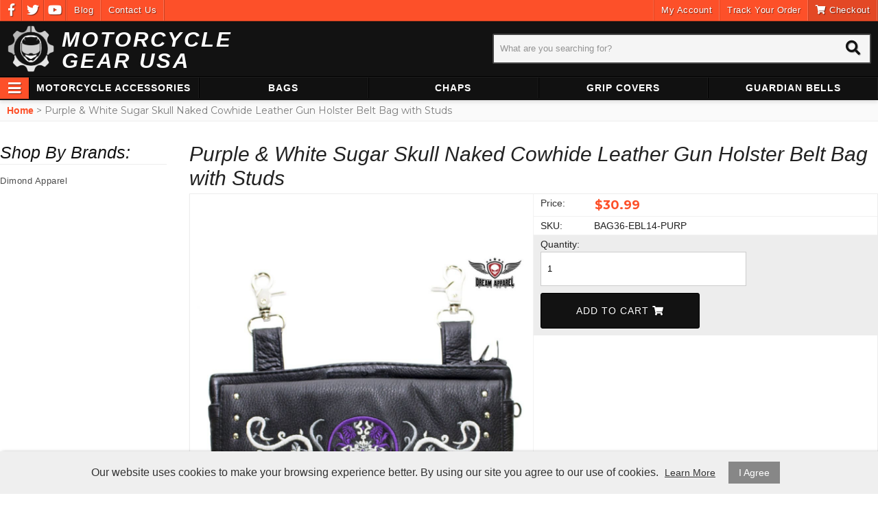

--- FILE ---
content_type: text/css;charset=UTF-8
request_url: https://www.motorcyclegearusa.com/layout.css?pageType=products-view&pageId=7386
body_size: 6808
content:
@import url('//fonts.googleapis.com/css?family=Montserrat:300,400,400i,500,600,700');#layout-grid-container{margin:0
auto}#layout-grid .row-inner{margin:0
auto;pointer-events:none;position:relative;width:100%}#layout-grid .sector-container{pointer-events:auto;position:absolute;top:0}#layout-grid .menu-block .container,
#layout-grid .pc-shipping-address .form,
#layout-grid .pc-billing-address
.form{display:none;position:absolute;z-index:1000}#layout-grid:before,
#layout-grid:after,
#layout-grid .row:before,
#layout-grid .row:after,
#layout-grid .sector:before,
#layout-grid .sector:after,
#layout-grid .block:before,
#layout-grid .block:after{content:'\00a0';display:block;height:0;overflow:hidden}#page{background-repeat:no-repeat;background-position:center center;background-attachment:fixed;background-size:cover}a{color:rgba(0,0,0,0.5);font-size:14px}a:hover{color:rgba(0,0,0,0.3)}h1{margin-bottom:10px;font-size:30px;line-height:35px;text-align:left}h2{margin-bottom:10px;font-size:25px;line-height:30px;text-align:left}h3{padding:10px;color:#fff;font-size:20px;line-height:25px;text-align:left;background-color:#121212}h4{margin-bottom:20px;font-size:16px}h5{margin-bottom:5px;font-size:14px}h6{margin-bottom:5px;font-size:14px}form .field-row{margin-bottom:15px}form .field-row
label{width:15%;vertical-align:top}form .field-row
input.text{border-width:1px;border-style:solid;border-color:#ccc;padding-left:4px;padding-right:4px;padding-top:6px;padding-bottom:6px;color:#000;font-size:13px;width:210px;width:calc(300px - 20px);line-height:40px;height:40px;font-size:13px;padding:4px
9px}form .field-row input.text:focus{border-color:#000}form .field-row
input.password{border-width:1px;border-style:solid;border-color:#ccc;padding-left:4px;padding-right:4px;padding-top:6px;padding-bottom:6px;color:000;font-size:13px;width:210px;width:calc(300px - 20px);line-height:40px;height:40px;font-size:13px;padding:4px
9px}form .field-row input.password:focus{border-color:#000}form .field-row
input.radio{margin-right:3px}form .field-row
textarea{border-width:1px;border-style:solid;border-color:#ccc;padding:4px;padding-top:6px;padding-bottom:6px;color:#000;font-size:13px;width:calc(300px - 20px);line-height:20px;height:80px;font-size:13px;padding:14px
9px}form .field-row textarea:focus{border-color:#000}form .field-row
select{border-width:1px;border-style:solid;border-color:#ccc;padding:4px;padding-top:6px;padding-bottom:6px;color:#777;font-size:13px;width:220px;height:30px;width:calc(300px - 20px);line-height:40px;height:48px;font-size:13px;padding:4px
9px}form .field-row select:focus{border-color:#000}p{margin-bottom:10px;color:#222 !Important;font-weight:500}ul li
a{color:rgba(0,0,0,0.7)}.block{font-family:Montserrat;color:rgba(0,0,0,0.5);font-size:14px;background-size:cover}#lightbox{background-color:rgba(0,0,0,0.75);width:100%;height:100%;text-align:center;position:fixed;left:0;top:0;z-index:9999;cursor:zoom-out;z-index:99999999}#lightbox-file{margin-top:20px}#lightbox-file
img{position:absolute;right:0px;left:0px;top:calc(50% - 300px);width:auto;max-height:600px;margin:0px
auto}#lightbox-file
video{cursor:auto;max-height:80vh;max-width:90vw}#lightbox-caption{font-family:arial;font-size:14px;color:#fff;margin-top:20px;display:block;position:absolute;right:0px;left:0px;top:calc(50% + 320px);margin:0px
auto}a.button{padding-left:15px;padding-right:15px;padding-top:5px;padding-bottom:5px;color:#fff;font-size:14px;line-height:40px;text-decoration:none;text-align:center;background-color:rgba(0, 0, 0, 0.5);color:#fff;background:#121212;border:1px
solid #000;border-radius:3px;font-size:14px;font-weight:500;letter-spacing:1px;text-align:center;text-shadow:1px 1px 1px rgba(0,0,0,.4);text-transform:uppercase}a.button:hover{background-color:rgba(0,0,0,0.35);background:#FD5029;border-color:#E34724}#row-1427251589{position:relative}#block-1529059597.block
a{display:block;width:30px;height:30px;font-size:24px;letter-spacing:;line-height:30px;text-align:center;text-transform:uppercase;text-decoration:none;position:fixed;bottom:50px;right:20px;display:none;z-index:1;color:#999;background-color:rgba(0,0,0,.1);border:1px
solid rgba(0,0,0,.1);box-shadow:0px 2px 5px rgba(0,0,0,.4);border-radius:2px;transition:transform 0.3s;overflow:hidden}#row-1529059109{transition:all 0.3s ease;display:block;position:relative;z-index:99999;margin:0px
auto;height:30px;width:100%;background:#fd5029;border-bottom:1px solid rgba(0,0,0,.2)}#block-1511401733.block{display:inline-block;float:left}#block-1511401733.block
ul{display:inline-block;width:auto}#block-1511401733.block ul
li{display:inline-block}#block-1511401733.block ul li
a{height:30px;width:30px;padding:0px;margin:0px;font-size:18px;line-height:30px;text-align:center;color:#fff;border-left:1px solid rgba(255,255,255,.1);border-right:1px solid rgba(0,0,0,.2);text-shadow:1px 1px 1px rgba(0,0,0,.5)}#block-1511402742.block{display:inline-block;float:right}#block-1511402742.block
ul{display:inline-block;border-left:1px solid rgba(255,255,255,.1);border-right:1px solid rgba(0,0,0,.2);width:auto}#block-1511402742.block ul li
a{font-size:13px;letter-spacing: .5px;line-height:30px;color:#fff;border-right:1px solid rgba(255,255,255,.2);border-left:1px solid rgba(0,0,0,.1);padding:0px
10px;text-shadow:1px 1px 1px rgba(0,0,0,.5)}#block-1511402742.block ul li.last
a{color:#fff;background:#e34825}#block-1595569953.block{width:150px;float:left}#block-1595569953.block
ul{display:inline-block;border-left:1px solid rgba(255,255,255,.1);border-right:1px solid rgba(0,0,0,.2);width:auto}#block-1595569953.block ul li
a{font-size:13px;letter-spacing: .5px;line-height:30px;color:#fff;border-right:1px solid rgba(255,255,255,.2);border-left:1px solid rgba(0,0,0,.1);padding:0px
10px;text-shadow:1px 1px 1px rgba(0,0,0,.5)}#row-1397692192{transition:all 0.3s ease;display:block;position:relative;margin:0px
auto;padding:5px
0px;z-index:99999;height:70px;background:#121212;border-bottom:1px solid rgba(0,0,0,1)}#sector-1421278397
.block{float:right;margin:10px
10px}#block-1511403139.block{background-image:url(/images/theme-73/bikeLogo.png);background-repeat:no-repeat;background-position:center center;display:block;height:70px;width:70px;float:left;margin:0px
10px;background-size:contain}#block-1511403139.block
a{font-family:'Roboto Slab',serif;font-size:28px;font-weight:bold;letter-spacing:3px;line-height:28px;text-align:left;text-transform:uppercase}#block-1561489205.block{float:left;margin:6px
0px 10px 0px}#block-1561489205.block
a{color:#fff;font-family:'Roboto Condensed',sans-serif;font-style:italic;font-size:31px;font-weight:700;letter-spacing:3px;line-height:31px;text-align:left;text-transform:uppercase}#block-1445462939.block{width:50%;max-width:550px;margin:13px
10px;position:relative}#block-1445462939.block
input.text{border-width:1px;border-style:solid;border-color:#ccc;padding-left:9px;padding-right:9px;color:#000;font-size:13px;line-height:48px;height:48px;height:40px;width:calc(100% - 20px);float:right;border-radius:2px;line-height:40px;background:#f5f5f5;border:2px
solid #444}#block-1445462939.block input.text:focus{border-color:#aaa}#block-1445462939.block
a.button{border-width:0px;padding:0px;font-size:14px;line-height:50px;text-transform:uppercase;text-align:center;width:50px;position:absolute;right:1px;top:0px;width:50px;font-size:21px;text-align:center;line-height:42px;background:none;color:#111;border:none;background:none;padding:0px}#row-1445462862{background-color:#aaa;display:block;height:auto;transition:all 0.3s ease;display:block;position:relative;z-index:1000;background-color:#111;-webkit-font-smoothing:antialiased;border-top:1px solid rgba(255,255,255,.05);border-bottom:3px solid #111;box-shadow:0px 3px 5px rgba(0,0,0,.1)}#block-1529128034.block{width:calc(100% - 42px);float:right}#block-1529128034.block li.level-1{width:calc(20% - 2px);border-right:1px solid rgba(255,255,255,.05);border-left:1px solid rgba(0,0,0,1)}#block-1529128034.block a.level-1{padding:0px;width:100%;color:#fff;font-size:14px;font-weight:600;letter-spacing:1px;line-height:30px;text-align:center;text-transform:uppercase}#block-1529128034.block a.level-1:hover{background:rgba(255,255,255,.03)}#block-1536557683.block ul.level-1{height:40px;overflow:hidden}#block-1536557683.block li.level-1{width:calc(20% - 2px);border-right:1px solid #fff;border-left:1px solid #ccc}#block-1536557683.block a.level-1{padding:0px;width:100%;color:#111;font-size:12px;font-weight:600;letter-spacing:1px;line-height:40px;text-align:center;text-transform:uppercase}#block-1528836519.block{display:block;z-index:9999999}#block-1528836519.block
a.button{height:31px;width:42px;margin:0px;padding:0px;position:absolute;left:0px;top:0px;font-size:21px;line-height:31px;color:#fff;background:#fd5029;border:none;border-radius:0px;text-shadow:1px 1px 1px rgba(0,0,0,.5)}#block-1528836519.block
.container{position:absolute;left:0px;right:0px;top:31px;width:calc(100% - 20px);height:auto;margin:0px;padding:10px;background:rgba(255,255,255,.9);box-shadow:0px 2px 3px rgba(0,0,0,.3)}#block-1528836519.block li.level-1{width:calc(33.33% - 0px);margin:5px
auto}#block-1528836519.block a.level-1{color:#fff;font-size:14px;line-height:50px;letter-spacing:1px;text-transform:uppercase;text-align:center;display:inline-block;color:#000;width:100%;padding:0px;font-size:14px;line-height:33px;letter-spacing:1px;text-decoration:none;position:relative}#block-1549305173.block{position:relative;float:right;width:calc(100% - 42px);margin:0px;position:relative}#block-1549305173.block
input.text{border-width:1px;border-style:solid;border-color:#ccc;padding-left:9px;padding-right:9px;color:#000;font-size:13px;line-height:48px;height:48px;width:calc(100% - 20px);float:right;border:none;border-radius:0px;height:30px;line-height:25px}#block-1549305173.block input.text:focus{border-color:#aaa}#block-1549305173.block
a.button{border-width:0px;padding:0px;font-size:14px;line-height:50px;text-transform:uppercase;text-align:center;width:50px;position:absolute;right:1px;top:0px;height:30px;width:50px;font-size:21px;text-align:center;line-height:33px;background:none;color:#ccc;border:none;background:none;padding:0px}#row-1445608105{background-color:#ccc;background-image:url(/images/theme-73/SocialProfileDesignAllPlatformBanner.jpg);background-repeat:no-repeat;background-position:center center;background-size:cover}#block-1529062444.block{display:block;position:absolute;left:50px;width:calc(70% - 100px);max-width:1440px;top:calc(325px - 0px);margin:0px
auto}#block-1529062444.block
h1{background:none;color:#fff;font-family:'Roboto Condensed',sans-serif;font-size:50px;font-style:italic;font-weight:bold;letter-spacing:3px;line-height:50px;text-align:left;text-transform:uppercase;text-shadow:1px 1px 2px rgba(0,0,0,.3);width:50%}#block-1529062444.block
h2{background:none;color:#fff;font-family:'Roboto Condensed',sans-serif;font-size:18px;font-style:italic;font-weight:500;letter-spacing:1px;line-height:18px;text-align:left;text-transform:normal;text-shadow:1px 1px 2px rgba(0,0,0,.3)}#block-1529062444.block
a{display:inline-block;width:calc(50% - 12px);height:35px;padding:0px;margin:2.5px;color:#fff;background:#FD5029;border:1px
solid #E34724;border-radius:1px;box-shadow:1px 1px 3px rgba(0,0,0,.2);font-family:'Source Sans Pro',sans-serif;font-size:;font-weight:;letter-spacing:1px;line-height:35px;text-align:center;text-transform:uppercase;text-shadow:1px 1px 3px rgba(0,0,0,.2)}#block-1529407028.block{display:block;position:absolute;left:0px;right:0px;top:0px;width:100%;margin:0px
auto;background:rgba(0,0,0,.4);background-size:cover;border-bottom:1px solid #}#block-1529407050.block{display:block;position:absolute;left:0px;right:0px;top:0px;width:100%;margin:0px
auto}#block-1529407050.block
a.button{display:none}#block-1490466102.block{position:absolute;top:0px;left:0px;right:0px;margin:0px
auto;z-index:100}#block-1490466102.block.index-index .pc-core-page-content-2
p{color:#fff !important;background:rgba(0,0,0,.7);font-size:14px;font-weight:500;line-height:30px;letter-spacing: .5px;text-align:center;margin:0px
auto;padding:0px}#row-1553538936{background-color:#fffcfc}#sector-1553538936
.block{display:block;position:relative;height:400px;width:calc(25% - 10px);float:left;padding:0px;margin:5px
5px 5px;background:none;border-bottom:5px solid #FD5029}#sector-1553538936 .block
h1{position:absolute;right:0px;left:0px;bottom:calc(50% - 40px);height:auto;width:calc(100% - 0px);max-width:270px;color:#222;background:rgba(255,255,255,.9);margin:0px
auto;padding:0px;font-family:'Roboto Condensed',sans-serif;font-size:21px;font-style:italic;font-weight:bold;line-height:50px;letter-spacing:2px;text-align:center;text-transform:uppercase;text-shadow:1px 1px 3px rgba(0,0,0,.2)}#sector-1553538936 .block
h3{background-color:#ededed;display:block;position:absolute;left:0px;right:0px;top:0px;margin:0px
auto;padding:0px;height:calc(100% - 2px);width:calc(100% - 2px);border:1px
solid rgba(0,0,0,.1);border-radius:3px;background-size:cover}#sector-1553538936 .block
a{position:relative;height:100%;width:100%;filter:brightness(100%);background-size:cover}#block-1571698885.block{display:block;height:auto !important;width:100% !important;max-width:600px;height:auto;background:none;border:none;box-shadow:none;padding:0px;margin:0px
auto;float:none}#block-1571698885.block
h1{position:relative;top:0px;bottom:0px;left:0px;right:0px;height:auto;width:calc(100% - 0px);min-width:100%;color:#000;margin:0px
auto;padding:0px
0px;font-family:'Roboto Condensed',sans-serif;font-size:26px;font-style:italic;font-weight:700;line-height:26px;letter-spacing:3px;text-align:center;text-transform:uppercase;text-shadow:1px 1px 3px rgba(0,0,0,.2);background:none}#block-1529130831.block
h3{background-image:url(/images/theme-73/Clothes.jpg);background-repeat:no-repeat;background-position:center center}#block-1553539384.block
h3{background-image:url(/images/theme-73/Bags.jpg);background-repeat:no-repeat;background-position:center center}#block-1553539383.block
h3{background-image:url(/images/theme-73/Glasses.jpg);background-repeat:no-repeat;background-position:center center}#block-1553539381.block
h3{background-image:url(/images/theme-73/Helmets.jpg);background-repeat:no-repeat;background-position:center center}#row-1529140928{background-color:#f2efef}#block-1536559553.block{float:left;margin:0px
0px;padding:0px
50px 0px 0px;width:calc(50% - 50px)}#block-1529142423.block{background-color:#aaa;background-image:url(/images/theme-73/img.jpg);background-repeat:no-repeat;background-position:center center;display:block;float:right;height:300px;width:calc(50% - 2px);background-size:cover;padding:0px;margin:0px
0px;position:relative;border:1px
solid rgba(0,0,0,.5);border-radius:3px}#row-1571697895{display:none}#sector-1571697895
.block{display:block;position:relative;height:400px;width:calc(33.33% - 10px);float:left;padding:0px;margin:5px
5px 5px;background:none;border-bottom:5px solid #FD5029}#sector-1571697895 .block
h1{position:absolute;right:0px;left:0px;bottom:calc(50% - 40px);height:auto;width:calc(100% - 0px);max-width:200px;color:#222;background:rgba(255,255,255,.9);margin:0px
auto;padding:0px;font-family:'Roboto Condensed',sans-serif;font-size:21px;font-style:italic;font-weight:bold;line-height:50px;letter-spacing:2px;text-align:center;text-transform:uppercase;text-shadow:1px 1px 3px rgba(0,0,0,.2)}#sector-1571697895 .block
h3{display:block;position:absolute;left:0px;right:0px;top:0px;margin:0px
auto;padding:0px;height:calc(100% - 2px);width:calc(100% - 2px);border:1px
solid rgba(0,0,0,.1);border-radius:3px;background-size:cover}#block-1538498726.block{display:block;height:auto !important;width:100% !important;max-width:600px;height:auto;background:none;border:none;box-shadow:none;padding:0px;margin:0px
auto;float:none}#block-1538498726.block
h1{position:relative;top:0px;bottom:0px;left:0px;right:0px;height:auto;width:calc(100% - 0px);min-width:100%;color:#000;margin:0px
auto;padding:0px
0px;font-family:'Roboto Condensed',sans-serif;font-size:26px;font-style:italic;font-weight:700;line-height:26px;letter-spacing:3px;text-align:center;text-transform:uppercase;text-shadow:1px 1px 3px rgba(0,0,0,.2);background:none}#block-1571697929.block
h3{background-image:url(/images/theme-73/Accessories.jpg);background-repeat:no-repeat;background-position:center center}#block-1571697938.block
h3{background-image:url(/images/theme-73/Gloves.jpg);background-repeat:no-repeat;background-position:center center}#block-1571697945.block
h3{background-image:url(/images/theme-73/Jacket.jpg);background-repeat:no-repeat;background-position:center center}#block-1357862633.block
a{font-weight:bold;color:#222;font-size:12px;color:#fd5029}#sector-1357345471 .block
ul{max-height:900px;overflow:auto;padding:3px
0px}#sector-1357345471 .block ul
li{line-height:30px;display:block}#sector-1357345471 .block ul li
a{width:calc(100% - 0px);padding:0px
0px 0px;margin:0px
0px 0px 0px;font-size:13px;letter-spacing: .5px;line-height:22px}#block-1511403943.block{margin-bottom:50px}#block-1511404002.block{display:block;width:95%;height:auto;padding:0px;margin:0px
0px 0px}#block-1511404002.block
h2{padding:0px
0px 2px;background:none;color:#111;border-bottom:1px solid #ededed}#block-1511404002.block a:hover{color:#FD5029}#block-1511404002.block ul.level-1{margin-bottom:50px}#block-1511404002.block li.level-1.current a.level-1{font-weight:bold}#block-1570823789.block
h2{padding:0px
0px 2px;background:none;color:#111;border-bottom:1px solid #ededed}#block-1570823789.block .filter
.label{color:#444;background:none;font-size:14px;font-weight:600}#block-1570823789.block .filter ul
li{color:#333}#block-1570823789.block .filter ul li
a{font-size:14px;font-weight:500}#block-1570823789.block .filter ul li a:hover{color:#FD5029}#block-1570823789.block .filter ul li
input.text{width:calc(50% - 15px)}#block-1570823789.block .filter ul li
a.button{color:#fff}#sector-1357345478{padding-left:20px}#block-1550728661.block{font-size:12px;line-height:30px;margin-top:30px;margin-bottom:10px;border-bottom:1px solid #ededed}#block-1550728661.block
a{font-weight:bold;color:#222;font-size:12px;color:#c00}#block-1357693451.block
h1{text-align:left;margin:0px;padding:0px
0px 5px}#block-1357862553.block{margin-bottom:15px}#block-1357862553.block
p{margin-bottom:7px}#block-1357862553.block
p.error{color:#d8000c}#block-1357862553.block
p.success{color:#4f8a10}#block-1445608968.block{margin-bottom:10px}#block-1460727721.block{margin-bottom:20px}#block-1460727721.block
a{display:inline-block;margin-left:5px}#block-1460727721.block
p{margin:0px}#block-1408748665.block{margin-bottom:0px}#block-1408748665.block.post-tags-view .pc-posts
.post{margin-bottom:10px}#block-1408748665.block.post-tags-view .pc-posts .post
.date{color:#fff;background-color:rgba(0, 0, 0, 0.5);border-top-width:3px;border-top-style:solid;border-top-color:rgba(0, 0, 0, 0.3);width:60px;height:60px}#block-1408748665.block.post-tags-view .pc-posts .post .title
a{font-size:18px;line-height:24px}#block-1408748665.block.post-tags-view .pc-posts .post
.author{margin-bottom:2px}#block-1408748665.block.post-tags-view .pc-posts .post .short-content{margin-bottom:5px}#block-1408748665.block.post-tags-view .pc-posts .post .more
a{font-weight:bold}#block-1408748665.block.checkout-index .pc-items
h4{margin:0px;padding:7px;padding-left:20px;padding-right:20px;color:#fff;font-size:13px;background:#121212}#block-1408748665.block.checkout-index .pc-items
.shipment{display:none}#block-1408748665.block.blog-index .pc-posts
.post{margin-bottom:10px}#block-1408748665.block.blog-index .pc-posts .post
.date{color:#fff;background-color:rgba(0, 0, 0, 0.5);border-top-width:3px;border-top-style:solid;border-top-color:rgba(0, 0, 0, 0.28);width:60px;height:60px}#block-1408748665.block.blog-index .pc-posts .post .title
a{font-size:18px;line-height:24px}#block-1408748665.block.blog-index .pc-posts .post
.author{margin-bottom:2px}#block-1408748665.block.blog-index .pc-posts .post .short-content{margin-bottom:5px}#block-1408748665.block.blog-index .pc-posts .post .more
a{font-weight:bold}#block-1408748665.block.posts-view .pc-post
.date{margin-bottom:5px;color:#fff;background-color:rgba(0, 0, 0, 0.5);border-top-width:3px;border-top-style:solid;border-top-color:rgba(0, 0, 0, 0.28);width:60px;height:60px}#block-1408748665.block.posts-view .pc-post
.author{line-height:60px}#block-1408748665.block.posts-view .pc-post .tags ul
li{display:inline-block;width:25%}#block-1408748665.block.posts-view .pc-post .tags ul li
a{display:block}#block-1408748665.block.track-order-view .pc-items
.shipment{padding:7px;padding-left:20px;padding-right:20px;color:#fff;background-color:rgba(0, 0, 0, 0.7)}#block-1408748665.block.track-order-view .pc-totals{margin-bottom:20px}#block-1408748665.block.track-order-view .pc-totals ul
li{padding-left:20px;padding-right:20px;padding-top:3px;padding-bottom:3px;text-align:right;border-width:1px;border-style:solid;border-color:rgba(0, 0, 0, 0.05);border-top-width:0px}#block-1408748665.block.track-order-view .pc-totals ul li
label{padding-right:5px;text-align:right}#block-1408748665.block.track-order-view .pc-totals ul li
span.value{text-align:left;display:inline-block;width:10%}#block-1408748665.block.track-order-view .pc-billing-address{margin-bottom:10px}#block-1408748665.block.track-order-view .pc-shipping-address{margin-bottom:10px}#block-1408748665.block.track-order-view .pc-shipping-address
p{margin-bottom:10px}#block-1408748665.block.track-order-view .pc-notes ul
li{margin-bottom:5px}#block-1408748665.block.customers-view-order .pc-items
.shipment{padding-left:20px;padding-right:20px;padding-top:7px;padding-bottom:7px;color:#fff;background-color:rgba(0, 0, 0, 0.7)}#block-1408748665.block.customers-view-order .pc-totals{margin-bottom:20px}#block-1408748665.block.customers-view-order .pc-totals ul
li{padding-left:20px;padding-right:20px;padding-top:3px;padding-bottom:3px;text-align:right;border-width:1px;border-style:solid;border-color:rgba(0, 0, 0, 0.05);border-top-width:0px}#block-1408748665.block.customers-view-order .pc-totals ul li
label{padding-right:5px;text-align:right}#block-1408748665.block.customers-view-order .pc-totals ul li
span.value{text-align:left;display:inline-block;width:10%}#block-1408748665.block.customers-view-order .pc-billing-address{margin-bottom:10px}#block-1408748665.block.customers-view-order .pc-notes ul
li{margin-bottom:5px}#block-1408748665.block.customers-view-order .pc-shipping-address{margin-bottom:10px}#block-1408748665.block.checkout-index .pc-items
.item{padding:5px;padding-right:20px;border-width:1px;border-style:solid;border-color:rgba(0, 0, 0, 0.05);border-bottom-width:0px}#block-1408748665.block.checkout-index .pc-items .item
.image{text-align:left}#block-1408748665.block.checkout-index .pc-items .item
.name{margin-bottom:5px;font-weight:bold;text-align:left}#block-1408748665.block.checkout-index .pc-items .item .short-desc{text-align:left}#block-1408748665.block.checkout-index .pc-items .item .configurable-data{text-align:left}#block-1408748665.block.checkout-index .pc-items .item
.quantity{text-align:left}#block-1408748665.block.checkout-index .pc-items .item .quantity
label{padding-right:10px;text-align:right;width:50%}#block-1408748665.block.checkout-index .pc-items .item .quantity
input.text{border-width:1px;border-style:solid;border-color:#ccc;padding-left:4px;padding-right:4px;padding-top:6px;padding-bottom:6px;color:#000;font-size:13px;text-align:right;width:30px;background:none;width:calc(50% - 44px)}#block-1408748665.block.checkout-index .pc-items .item .quantity input.text:focus{border-color:#aaa}#block-1408748665.block.checkout-index .pc-items .item a.remove-button{border-width:0px;margin-top:-29px;padding:0px;padding-left:4px;padding-right:4px;padding-top:6px;padding-bottom:6px;font-size:13px;line-height:17px;position:relative;float:right}#block-1408748665.block.checkout-index .pc-items .item a.remove-button:hover{background-color:#d8000c}#block-1408748665.block.checkout-index .pc-items .item
.pricing{margin-top:5px;text-align:left}#block-1408748665.block.checkout-index .pc-items .item .pricing
.price{font-size:16px;text-align:left}#block-1408748665.block.checkout-index .pc-items .item .pricing .price
label{padding-right:10px;text-align:right;width:50%}#block-1408748665.block.checkout-index .pc-items .item .pricing .discount-price{font-size:16px;text-align:left}#block-1408748665.block.checkout-index .pc-items .item .pricing .discount-price
label{padding-right:10px;text-align:right;width:50%}#block-1408748665.block.checkout-index .pc-items
p{margin:0px;padding-left:20px;padding-right:20px;padding-top:10px;padding-bottom:10px;border:1px
solid #EDEDED;border-top:none;border-bottom:none}#block-1408748665.block.checkout-index .pc-promo-codes{padding:7px;padding-left:20px;padding-right:20px;text-align:right;border-width:1px;border-style:solid;border-color:rgba(0, 0, 0, 0.05);border-bottom-width:0px}#block-1408748665.block.checkout-index .pc-promo-codes
input.text{border-width:1px;border-style:solid;border-color:#ccc;padding-left:4px;padding-right:4px;padding-top:6px;padding-bottom:6px;color:#000;font-size:13px;width:calc(250 - 20px);line-height:40px;height:40px;font-size:13px;padding:4px
9px}#block-1408748665.block.checkout-index .pc-promo-codes
a.button{line-height:40px}#block-1408748665.block.checkout-index .pc-totals{border-width:1px;border-style:solid;border-color:rgba(0, 0, 0, 0.05);border-bottom-width:0px}#block-1408748665.block.checkout-index .pc-totals ul
li{padding:5px;padding-right:20px;text-align:right;border-bottom-width:1px;border-bottom-style:solid;border-bottom-color:rgba(0, 0, 0, 0.05)}#block-1408748665.block.checkout-index .pc-totals ul li
label{padding-right:5px;text-align:right}#block-1408748665.block.checkout-index .pc-totals ul li
span.value{text-align:right;display:inline-block;width:10%}#block-1408748665.block.checkout-index .pc-addresses{width:calc(100% - 2px);padding:0px;margin:0px;border:1px
solid rgba(0, 0, 0, 0.05)}#block-1408748665.block.checkout-index .pc-addresses
.form{height:100%;width:calc(100% - 20px);padding:10px}#block-1408748665.block.checkout-index .pc-addresses .form .field-row
label{display:block}#block-1408748665.block.checkout-index .pc-addresses .form .field-row
input.text{max-width:250px}#block-1408748665.block.checkout-index .pc-addresses
a.button{margin:10px}#block-1408748665.block.checkout-index .pc-checkout-method{padding:10px;padding-left:20px;padding-right:20px;text-align:center;background-color:rgba(0, 0, 0, 0.05);border-width:1px;border-style:solid;border-color:rgba(0, 0, 0, 0.05)}#block-1408748665.block.checkout-index .pc-checkout-method
a{font-weight:bold}#block-1408748665.block.checkout-index .pc-checkout-method
input.text{border-width:1px;border-style:solid;border-color:#ededed;margin-top:5px;padding-left:4px;padding-right:4px;padding-top:6px;padding-bottom:6px;color:#000;font-size:13px;text-align:center;width:80%;width:calc(80% - 20px);line-height:40px;height:40px;font-size:13px;padding:4px
9px}#block-1408748665.block.checkout-index .pc-checkout-method input.text:focus{border-color:#aaa}#block-1408748665.block.checkout-index .pc-items{clear:both}#block-1408748665.block.auth-log-in .pc-form .field-row
label{display:block}#block-1408748665.block.auth-log-in .pc-form .field-row
input.password{display:block}#block-1408748665.block.products-view .pc-product
.images{padding:10px;text-align:center;border-width:1px;border-style:solid;border-color:rgba(0, 0, 0, 0.05);border-left-width:0px;border-top-width:0px;border-bottom-width:0px}#block-1408748665.block.products-view .pc-product .images .main-image{margin-bottom:5px;display:inline-flex;justify-content:center;align-items:center}#block-1408748665.block.products-view .pc-product .images .main-image
a{width:100%;cursor:zoom-in}#block-1408748665.block.products-view .pc-product .images
.thumbnails{text-align:center}#block-1408748665.block.products-view .pc-product .pricing
.price{margin-bottom:5px;padding-left:10px;padding-bottom:5px;border-bottom-width:1px;border-bottom-style:solid;border-bottom-color:rgba(0, 0, 0, 0.05);font-weight:700;font-size:18px;color:#FD5029;padding-top:5px}#block-1408748665.block.products-view .pc-product .pricing .price
label{width:15%;font-weight:;font-size:14px;color:#333}#block-1408748665.block.products-view .pc-product .pricing .discount-price{border-bottom-width:1px;border-bottom-style:solid;border-bottom-color:#ededed;margin-bottom:5px;padding-left:10px;padding-bottom:5px}#block-1408748665.block.products-view .pc-product .pricing .discount-price
label{width:15%}#block-1408748665.block.products-view .pc-product .pricing .free-shipping{border-bottom-width:1px;border-bottom-style:solid;border-bottom-color:#ededed;margin-bottom:5px;padding-left:10px;padding-bottom:5px}#block-1408748665.block.products-view .pc-product .bulk-pricing{border-bottom-width:1px;border-bottom-style:solid;border-bottom-color:#ededed;margin-bottom:5px;padding-left:10px;padding-bottom:5px}#block-1408748665.block.products-view .pc-product
.brand{border-bottom-width:1px;border-bottom-style:solid;border-bottom-color:#ededed;margin-bottom:5px;padding-left:10px;padding-bottom:5px}#block-1408748665.block.products-view .pc-product .brand
label{width:15%}#block-1408748665.block.products-view .pc-product
.sku{padding-left:10px;padding-bottom:5px;border-bottom-width:1px;border-bottom-style:solid;border-bottom-color:rgba(0, 0, 0, 0.05)}#block-1408748665.block.products-view .pc-product .sku
label{width:15%}#block-1408748665.block.products-view .pc-product .configurable-field{border-bottom-width:1px;border-bottom-style:solid;border-bottom-color:#ededed;margin-bottom:5px;padding-left:10px;padding-bottom:5px}#block-1408748665.block.products-view .pc-product .configurable-field
label{width:15%;width:100%;display:block;margin-bottom:3px}#block-1408748665.block.products-view .pc-product .configurable-field
input.text{border-width:1px;border-style:solid;border-color:#ccc;padding-left:4px;padding-right:4px;padding-top:6px;padding-bottom:6px;color:#000;font-size:13px;width:calc(300px - 20px);line-height:40px;height:40px;font-size:13px;padding:4px
9px}#block-1408748665.block.products-view .pc-product .configurable-field input.text:focus{border-color:#aaa}#block-1408748665.block.products-view .pc-product .configurable-field
textarea{border-width:1px;border-style:solid;border-color:#ccc;padding-left:4px;padding-right:4px;padding-top:6px;padding-bottom:6px;color:000;font-size:13px;width:calc(300px - 20px);line-height:40px;height:40px;font-size:13px;padding:4px
9px}#block-1408748665.block.products-view .pc-product .configurable-field textarea:focus{border-color:#aaa}#block-1408748665.block.products-view .pc-product .configurable-field
select{border-width:1px;border-style:solid;border-color:#ccc;padding-left:4px;padding-right:4px;padding-top:6px;padding-bottom:6px;color:#000;font-size:13px;width:calc(300px - 20px);line-height:40px;height:48px;font-size:13px;padding:4px
9px}#block-1408748665.block.products-view .pc-product .configurable-field select:focus{border-color:#aaa}#block-1408748665.block.products-view .pc-product .variants .variant-group{border-bottom-width:1px;border-bottom-style:solid;border-bottom-color:#ededed;margin-bottom:5px;padding-left:10px;padding-bottom:5px}#block-1408748665.block.products-view .pc-product .variants .variant-group
label{width:15%}#block-1408748665.block.products-view .pc-product .variants .variant-group
select{border-width:1px;border-style:solid;border-color:#ccc;padding-left:4px;padding-right:4px;padding-top:6px;padding-bottom:6px;color:#000;font-size:13px;width:calc(300px - 20px);line-height:40px;height:40px;font-size:13px;padding:4px
9px}#block-1408748665.block.products-view .pc-product .variants .variant-group select:focus{border-color:#aaa}#block-1408748665.block.products-view .pc-product .extra-product-field{border-bottom-width:1px;border-bottom-style:solid;border-bottom-color:#ededed;margin-bottom:5px;padding-left:10px;padding-bottom:5px}#block-1408748665.block.products-view .pc-product .extra-product-field
label{width:15%}#block-1408748665.block.products-view .pc-product
.cart{background:#ededed;padding-top:5px}#block-1408748665.block.products-view .pc-product .cart .quantity-field{margin-bottom:5px;padding-left:10px;padding-bottom:5px}#block-1408748665.block.products-view .pc-product .cart .quantity-field
label{width:15%;display:block;margin-bottom:3px}#block-1408748665.block.products-view .pc-product .cart .quantity-field
input.text{border-width:1px;border-style:solid;border-color:#ccc;padding-left:4px;padding-right:4px;padding-top:6px;padding-bottom:6px;color:#000;font-size:13px;width:calc(300px - 20px);line-height:40px;height:40px;font-size:13px;padding:4px
9px}#block-1408748665.block.products-view .pc-product .cart
a.button{width:200px;text-align:center;margin-left:10px;margin-bottom:10px}#block-1408748665.block.products-view .pc-product
.description{border-top-width:1px;border-top-style:solid;border-top-color:#ededed;padding:10px}#block-1408748665.block.products-view .pc-product .description
ul{margin-bottom:10px;list-style-type:disc;list-style-position:inside}#block-1408748665.block.products-view .pc-product .description ul
li{margin-bottom:5px}#block-1408748665.block.products-view .pc-product .description
p{margin-bottom:10px;line-height:20px}#block-1408748665.block.search-results .pc-narrow-results{margin-bottom:10px}#block-1408748665.block.search-results .pc-narrow-results ul
li{line-height:40px;text-align:center;background-color:rgba(0, 0, 0, 0.7)}#block-1408748665.block.search-results .pc-narrow-results ul li
a{color:#fff;display:block;color:#222}#block-1408748665.block.search-results .pc-narrow-results ul li a:hover{background-color:rgba( 0, 0, 0, 0.1)}#block-1408748665.block.categories-view .pc-description{margin-top:10px;margin-bottom:10px}#block-1408748665.block.categories-view .pc-child-categories{margin-bottom:10px}#block-1408748665.block.categories-view .pc-child-categories ul
li{line-height:40px;text-align:center;background-color:rgba(0, 0, 0, 0.7)}#block-1408748665.block.categories-view .pc-child-categories ul li
a{color:#fff;display:block;color:#222}#block-1408748665.block.products-view .pc-product{border:1px
solid #ededed;box-shadow:0px 1px 1px rgba(0,0,0,.1);margin-bottom:100px}#block-1408748665.block.customers-modify-account .pc-links{margin-bottom:10px}#block-1408748665.block.customers-modify-account .pc-links
a{line-height:25px}#block-1408748665.block.customers-orders .pc-orders
label{width:25%}#block-1408748665.block.customers-orders .pc-orders
.order{margin-right:-4px;margin-bottom:20px;line-height:20px;display:inline-block}#block-1408748665.block.customers-orders .pc-orders .order
.view{margin-top:5px}#block-1408748665.block.extra-pages-view .pc-content{margin-top:10px}#block-1408748665.block.track-order-view .pc-items
.item{padding-left:20px;padding-right:20px;padding-top:7px;padding-bottom:7px;border-width:1px;border-style:solid;border-color:rgba(0, 0, 0, 0.05);border-top-width:0px}#block-1408748665.block.track-order-view .pc-items .item
.quantity{text-align:center}#block-1408748665.block.track-order-view .pc-items .item .pricing .price
label{padding-right:5px;text-align:right;width:44%}#block-1408748665.block.track-order-view .pc-items .item .pricing .discount-price
label{padding-right:10px;text-align:right;width:50%}#block-1408748665.block.customers-view-order .pc-items
.item{padding-left:20px;padding-right:20px;padding-top:7px;padding-bottom:7px;border-width:1px;border-style:solid;border-color:rgba(0, 0, 0, 0.05);border-top-width:0px}#block-1408748665.block.customers-view-order .pc-items .item
.quantity{text-align:center}#block-1408748665.block.customers-view-order .pc-items .item .pricing .price
label{padding-right:5px;text-align:right;width:44%}#block-1408748665.block.customers-view-order .pc-items .item .pricing .discount-price
label{padding-right:10px;text-align:right;width:50%}#block-1408748665.block.brands-view .pc-products
.product{padding:10px;border-width:1px;border-style:solid;border-color:#ededed;background-color:#fff;margin:5px;border:1px
solid #ededed;box-shadow:0px 2px 3px rgba(0,0,0,.1)}#block-1408748665.block.brands-view .pc-products .product
.image{margin-bottom:10px;background-color:#fff;display:inline-flex;justify-content:center;align-items:center;overflow:hidden}#block-1408748665.block.brands-view .pc-products .product .image
a{display:inline-flex;justify-content:center;align-items:center;width:300px;height:270px}#block-1408748665.block.brands-view .pc-products .product
.name{padding-bottom:5px;font-size:16px;text-align:center;margin-bottom:5px;min-height:35px;height:50px;overflow:hidden}#block-1408748665.block.brands-view .pc-products .product .name
a{font-size:14px;color:#222}#block-1408748665.block.brands-view .pc-products .product .name a:hover{color:#FD5029}#block-1408748665.block.brands-view .pc-products .product .short-desc{margin-bottom:10px}#block-1408748665.block.brands-view .pc-products .product
.pricing{font-weight:bold;font-size:16px;text-align:left;text-align:center}#block-1408748665.block.brands-view .pc-products .product .pricing
.price{text-align:center}#block-1408748665.block.brands-view .pc-products .product .pricing .price
label{font-weight:normal;font-size:14px}#block-1408748665.block.brands-view .pc-products .product .pricing .discount-price
label{font-weight:normal;font-size:14px}#block-1408748665.block.brands-view .pc-products .product
.cart{text-align:right;clear:both}#block-1408748665.block.brands-view .pc-products .product .cart
a.button{display:block;color:#fff;background:;border-color:;border-radius:3px;margin:10px
auto 0px;padding:0px;width:calc(100% - 5px);font-size:14px}#block-1408748665.block.search-results .pc-products
.product{padding:10px;border-width:1px;border-style:solid;border-color:#ededed;background-color:#fff;margin:5px;border:1px
solid #ededed;box-shadow:0px 2px 3px rgba(0,0,0,.1)}#block-1408748665.block.search-results .pc-products .product
.image{margin-bottom:10px;background-color:#fff;display:inline-flex;justify-content:center;align-items:center;overflow:hidden}#block-1408748665.block.search-results .pc-products .product .image
a{display:inline-flex;justify-content:center;align-items:center;width:300px;height:270px}#block-1408748665.block.search-results .pc-products .product
.name{padding-bottom:5px;font-size:16px;text-align:center;margin-bottom:5px;min-height:35px;height:50px;overflow:hidden}#block-1408748665.block.search-results .pc-products .product .name
a{font-size:14px;color:#222}#block-1408748665.block.search-results .pc-products .product .name a:hover{color:#FD5029}#block-1408748665.block.search-results .pc-products .product .short-desc{margin-bottom:10px}#block-1408748665.block.search-results .pc-products .product
.pricing{font-weight:bold;font-size:16px;text-align:left;text-align:center}#block-1408748665.block.search-results .pc-products .product .pricing
.price{text-align:center}#block-1408748665.block.search-results .pc-products .product .pricing .price
label{font-weight:normal;font-size:14px}#block-1408748665.block.search-results .pc-products .product .pricing .discount-price
label{font-weight:normal;font-size:14px}#block-1408748665.block.search-results .pc-products .product
.cart{text-align:right;clear:both}#block-1408748665.block.search-results .pc-products .product .cart
a.button{display:block;color:#fff;background:;border-color:;border-radius:3px;margin:10px
auto 0px;padding:0px;width:calc(100% - 5px);font-size:14px}#block-1408748665.block.categories-view .pc-products
.product{padding:10px;border-width:1px;border-style:solid;border-color:#ededed;background-color:#fff;margin:5px;border:1px
solid #ededed;box-shadow:0px 2px 3px rgba(0,0,0,.1)}#block-1408748665.block.categories-view .pc-products .product
.image{margin-bottom:10px;background-color:#fff;display:inline-flex;justify-content:center;align-items:center;overflow:hidden}#block-1408748665.block.categories-view .pc-products .product .image
a{display:inline-flex;justify-content:center;align-items:center;width:300px;height:270px}#block-1408748665.block.categories-view .pc-products .product
.name{padding-bottom:5px;font-size:16px;text-align:center;margin-bottom:5px;min-height:35px;height:50px;overflow:hidden}#block-1408748665.block.categories-view .pc-products .product .name
a{font-size:14px;color:#222}#block-1408748665.block.categories-view .pc-products .product .name a:hover{color:#FD5029}#block-1408748665.block.categories-view .pc-products .product .short-desc{margin-bottom:10px}#block-1408748665.block.categories-view .pc-products .product
.pricing{font-weight:bold;font-size:16px;text-align:left;text-align:center}#block-1408748665.block.categories-view .pc-products .product .pricing
.price{text-align:center}#block-1408748665.block.categories-view .pc-products .product .pricing .price
label{font-weight:normal;font-size:14px}#block-1408748665.block.categories-view .pc-products .product .pricing .discount-price
label{font-weight:normal;font-size:14px}#block-1408748665.block.categories-view .pc-products .product
.cart{text-align:right;clear:both}#block-1408748665.block.categories-view .pc-products .product .cart
a.button{display:block;color:#fff;background:;border-color:;border-radius:3px;margin:10px
auto 0px;padding:0px;width:calc(100% - 5px);font-size:14px}#block-1445457381.block{margin-bottom:100px}#block-1445457381.block.checkout-index .pc-items
.shipment{padding-left:20px;padding-top:7px;padding-bottom:7px;background-color:rgba(0, 0, 0, 0.05)}#block-1445457381.block.checkout-index .pc-items .shipment
label{font-size:20px}#block-1445457381.block.checkout-index .pc-items .shipment
select{width:calc(300px - 20px);line-height:40px;height:40px;font-size:13px;padding:4px
9px}#block-1445457381.block.checkout-index .pc-items
p{display:none}#block-1445457381.block.checkout-index .pc-payment-method{padding:10px;padding-left:0px;padding-right:0px;border-width:1px;border-style:solid;border-color:rgba(0, 0, 0, 0.05);border-top-width:0px}#block-1445457381.block.checkout-index .pc-payment-method
h2{padding-left:10px;padding-right:10px;padding-bottom:5px;border-bottom-width:1px;border-bottom-style:solid;border-bottom-color:rgba(0, 0, 0, 0.05)}#block-1445457381.block.checkout-index .pc-payment-method
.form{margin-left:10px;margin-right:10px}#block-1445457381.block.checkout-index .pc-payment-method .form .field-row
label{display:block}#block-1445457381.block.checkout-index .pc-payment-method .form .field-row
input.text{max-width:250px}#block-1445457381.block.checkout-index .pc-confirm-order{margin-top:5px;margin-bottom:100px;text-align:center}#block-1445457381.block.checkout-index .pc-confirm-order
a.button{padding:0px;font-size:16px;line-height:60px;text-align:center;width:50%}#block-1428444435.block
.product{padding:10px;border-width:1px;border-style:solid;border-color:#ededed;background-color:#fff;margin:5px;border:1px
solid #ededed;box-shadow:0px 2px 3px rgba(0,0,0,.1)}#block-1428444435.block .product
.image{margin-bottom:10px;background-color:#fff;display:inline-flex;justify-content:center;align-items:center;overflow:hidden}#block-1428444435.block .product .image
a{display:inline-flex;justify-content:center;align-items:center;width:300px;height:270px}#block-1428444435.block .product
.name{padding-bottom:5px;font-size:16px;text-align:center;margin-bottom:5px;min-height:35px;height:50px;overflow:hidden}#block-1428444435.block .product .name
a{font-size:14px;color:#222}#block-1428444435.block .product .name a:hover{color:#FD5029}#block-1428444435.block .product .short-desc{margin-bottom:10px}#block-1428444435.block .product
.pricing{font-weight:bold;font-size:16px;text-align:left;text-align:center}#block-1428444435.block .product .pricing
.price{text-align:center}#block-1428444435.block .product .pricing .price
label{font-weight:normal;font-size:14px}#block-1428444435.block .product .pricing .discount-price
label{font-weight:normal;font-size:14px}#block-1428444435.block .product
.cart{text-align:right;clear:both}#block-1428444435.block .product .cart
a.button{display:block;color:#fff;background:;border-color:;border-radius:3px;margin:10px
auto 0px;padding:0px;width:calc(100% - 5px);font-size:14px}#block-1529062769.block{margin-top:50px;margin-bottom:50px}#block-1529062769.block
h1{text-align:left !important;font-size:18px;font-weight:bold;text-transform:uppercase}#block-1529062769.block
.product{padding:10px;border-width:1px;border-style:solid;border-color:#ededed;background-color:#fff;margin:5px;border:1px
solid #ededed;box-shadow:0px 2px 3px rgba(0,0,0,.1)}#block-1529062769.block .product
.image{margin-bottom:10px;background-color:#fff;display:inline-flex;justify-content:center;align-items:center;overflow:hidden}#block-1529062769.block .product .image
a{display:inline-flex;justify-content:center;align-items:center;width:300px;height:270px}#block-1529062769.block .product
.name{padding-bottom:5px;font-size:16px;text-align:center;margin-bottom:5px;min-height:35px;height:50px;overflow:hidden}#block-1529062769.block .product .name
a{font-size:14px;color:#222}#block-1529062769.block .product .name a:hover{color:#FD5029}#block-1529062769.block .product .short-desc{margin-bottom:10px}#block-1529062769.block .product
.pricing{font-weight:bold;font-size:16px;text-align:left;text-align:center}#block-1529062769.block .product .pricing
.price{text-align:center}#block-1529062769.block .product .pricing .price
label{font-weight:normal;font-size:14px}#block-1529062769.block .product .pricing .discount-price
label{font-weight:normal;font-size:14px}#block-1529062769.block .product
.cart{text-align:right;clear:both}#block-1529062769.block .product .cart
a.button{display:block;color:#fff;background:;border-color:;border-radius:3px;margin:10px
auto 0px;padding:0px;width:calc(100% - 5px);font-size:14px}#block-1538342698.block{margin-bottom:60px}#block-1445541254.block{margin-bottom:100px}#block-1445608910.block{margin-top:50px;margin-bottom:100px}#block-1445608910.block
h1{text-align:left}#block-1490465328.block{margin-top:40px;margin-bottom:100px}#row-1507839858{background-color:#fffcfc}#block-1529419471.block{display:block;height:auto;width:100%;max-width:600px;height:auto;background:none;border:none;box-shadow:none;margin:25px
auto 0px;float:none}#block-1529419471.block
h1{position:relative;height:auto;width:calc(100% - 0px);min-width:100%;color:#000;background:#fff;margin:0px
auto 5px;padding:0px
0px;font-family:'Roboto Condensed',sans-serif;font-size:26px;font-style:italic;font-weight:700;line-height:26px;letter-spacing:3px;text-align:center;text-transform:uppercase;text-shadow:1px 1px 3px rgba(0,0,0,.2)}#block-1507839929.block{margin-top:0px;margin-bottom:20px;border:none}#block-1507839929.block
.product{padding:10px;border-width:1px;border-style:solid;border-color:#ededed;background-color:#fff;margin:5px;border:1px
solid #ededed;box-shadow:0px 2px 3px rgba(0,0,0,.1)}#block-1507839929.block .product
.image{margin-bottom:10px;background-color:#fff;display:inline-flex;justify-content:center;align-items:center;overflow:hidden}#block-1507839929.block .product .image
a{display:inline-flex;justify-content:center;align-items:center;width:300px;height:270px}#block-1507839929.block .product
.name{padding-bottom:5px;font-size:16px;text-align:center;margin-bottom:5px;min-height:35px;height:50px;overflow:hidden}#block-1507839929.block .product .name
a{font-size:14px;color:#222}#block-1507839929.block .product .name a:hover{color:#FD5029}#block-1507839929.block .product .short-desc{margin-bottom:10px}#block-1507839929.block .product
.pricing{font-weight:bold;font-size:16px;text-align:left;text-align:center}#block-1507839929.block .product .pricing
.price{text-align:center}#block-1507839929.block .product .pricing .price
label{font-weight:normal;font-size:14px}#block-1507839929.block .product .pricing .discount-price
label{font-weight:normal;font-size:14px}#block-1507839929.block .product
.cart{text-align:right;clear:both}#block-1507839929.block .product .cart
a.button{display:block;color:#fff;background:;border-color:;border-radius:3px;margin:10px
auto 0px;padding:0px;width:calc(100% - 5px);font-size:14px}#row-1418846304{padding-top:40px;padding-bottom:60px;background:#121212;border-top:5px solid #FD5029;border-bottom:1px solid rgba(0,0,0,1)}#sector-1427380942 .block a:hover{opacity:0.70}#sector-1427380942
.block{display:inline-block;float:right;width:calc(20% - 20px);padding:20px
10px;text-align:center;height:calc(200px - 40px)}#sector-1427380942 .block
h4{color:#fff;background:none;margin:0px
0px 5px;font-family:'Roboto Condensed',sans-serif;font-size:16px;font-style:italic;font-weight:bold;letter-spacing:1px;text-align:left;text-transform:uppercase}#sector-1427380942 .block
a{background:none;color:#fff;font-size:12px;font-weight:normal;letter-spacing:1px;line-height:12px;text-transform:uppercase;text-align:left;padding:5px
0px;margin:0px}#block-1529059154.block ul
li{padding:3px;display:block}#block-1529059154.block ul li
a{font-size:40px;line-height:30px;font-size:14px;font-weight:normal;line-height:14px;letter-spacing: .5px;text-align:left;text-transform:normal}#block-1551305571.block{width:calc(40% - 20px);height:auto !important;padding:20px
0px 0px}#block-1551306213.block{background-size:contain;width:calc(40% - 20px);height:auto !important;padding:0px
0px 0px}#block-1551306213.block
input.text{display:block;position:relative;float:left;height:40px;width:calc(250px - 20px);font-size:14px;font-weight:normal;letter-spacing: .5px;line-height:40px;margin:0px;padding:0px
10px;border:none;border-radius:3px}#block-1551306213.block
a.button{position:relative;display:block;float:left;margin:0px
0px 0px 5px;padding:0px
30px;height:auto;width:auto;font-size:14px;letter-spacing:1px;line-height:40px;border:none;border-radius:3px;background:#FD5029}#block-1551305885.block{width:calc(40% - 20px);height:auto !important;padding:20px
0px 0px}#block-1551306013.block{background-image:url(/images/theme-73/payment-methods.png);background-repeat:no-repeat;background-position:left center;background-size:contain;width:calc(40% - 20px);height:25px !important;padding:0px
0px 0px}#block-1511402369.block
a{font-family:Montserrat;font-size:22px;line-height:130px;letter-spacing:1px;text-transform:uppercase}#block-1511402539.block
a{margin-top:60px}#row-1427251496{background-color:rgba(0, 0, 0, 0.35);background:#121212;border-top:1px solid rgba(255,255,255,.05)}#sector-1418846765 .block
a{color:#fff}#sector-1418846765 .block a:hover{opacity:0.70}#sector-1418846765
.block{color:#fff}#block-1428956536.block{margin-top:10px;margin-bottom:10px;font-size:11px;line-height:20px;text-align:center;width:calc(100% - 20px);text-align:left;margin:0px;padding:5px
10px}#block-1428956536.block
a{font-size:11px}.sub-layout-grid .slg-sector,
.sub-layout-grid
.placeholder{float:left}body:after{content:url(/images/theme-73/bikeLogo.png) url(/images/theme-73/SocialProfileDesignAllPlatformBanner.jpg) url(/images/theme-73/Clothes.jpg) url(/images/theme-73/Bags.jpg) url(/images/theme-73/Glasses.jpg) url(/images/theme-73/Helmets.jpg) url(/images/theme-73/img.jpg) url(/images/theme-73/Accessories.jpg) url(/images/theme-73/Gloves.jpg) url(/images/theme-73/Jacket.jpg) url(/images/theme-73/payment-methods.png);display:none}

--- FILE ---
content_type: text/plain
request_url: https://www.google-analytics.com/j/collect?v=1&_v=j102&a=1957601754&t=pageview&_s=1&dl=https%3A%2F%2Fwww.motorcyclegearusa.com%2Fpurple-white-sugar-skull-naked-cowhide-leather-gun-holster-belt-bag-with-studs&ul=en-us%40posix&dt=Purple%20%26%20White%20Sugar%20Skull%20Naked%20Cowhide%20Leather%20Gun%20Holster%20Belt%20Bag%20with%20Studs&sr=1280x720&vp=1280x720&_u=IEBAAEABAAAAACAAI~&jid=20744044&gjid=236565495&cid=1348069376.1766172745&tid=UA-172623966-1&_gid=1236996846.1766172745&_r=1&_slc=1&z=1313839284
body_size: -453
content:
2,cG-GSTXF3XRPG